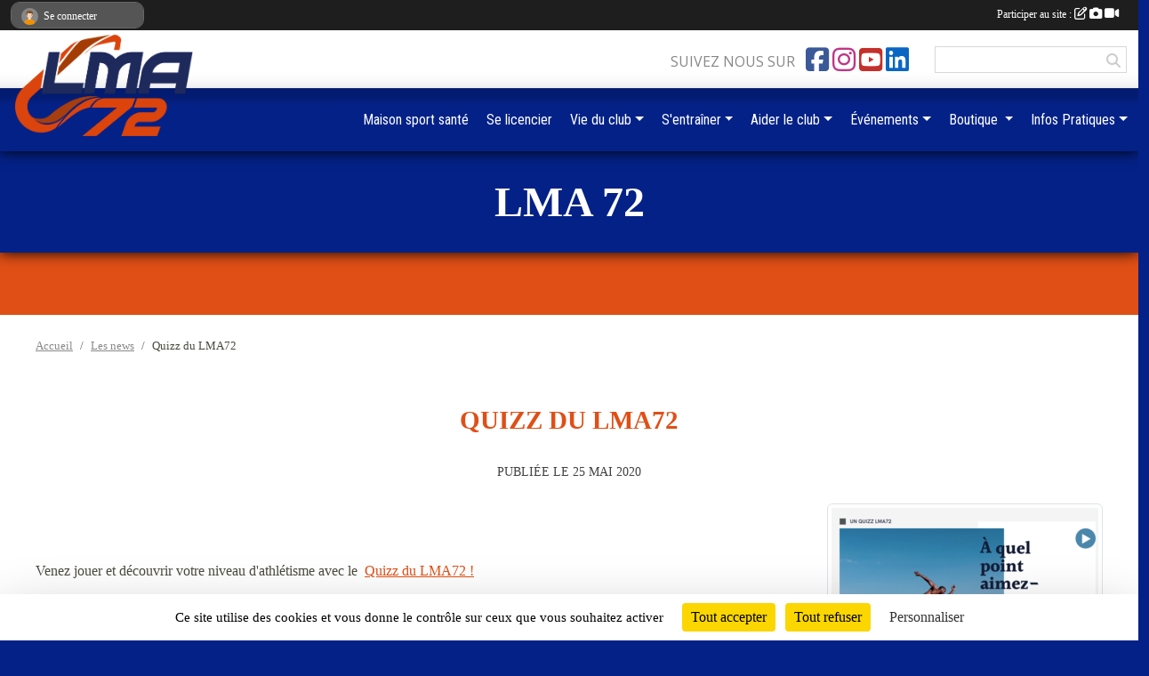

--- FILE ---
content_type: text/html; charset=UTF-8
request_url: https://www.lemansathletisme72.com/actualites-du-club/quizz-du-lma72-844874
body_size: 11117
content:
<!DOCTYPE html>
<html lang="fr" class="timesnewroman uppercasable">
<head>
    <base href="https://www.lemansathletisme72.com/">
    <meta charset="utf-8">
    <meta http-equiv="Content-Type" content="text/html; charset=utf-8">
    <title>Quizz du LMA72 - LMA 72</title>
    <meta name="description" content=" 


Venez jouer et découvrir votre niveau d&amp;#039;athlétisme avec le  Quizz du LMA72 !

 

 

 ">
    <meta name="viewport" content="width=device-width, initial-scale=1, maximum-scale=1">
    <meta name="csrf-token" content="DqWqKZL1O36o3KvMauR3YJI4jhRA7R9vMufPHd52">
    <meta name="apple-itunes-app" content="app-id=890452369">

    <link rel="shortcut icon" type="image/png" href="/media/uploaded/sites/10113/association/6684174ec8abb_Plandetravail1copie23300x.png">    
    <link rel="apple-touch-icon" sizes="152x152" href="/mu-152/10113/association/6684174ec8abb_Plandetravail1copie23300x.png">
    <link rel="apple-touch-icon" sizes="180x180" href="/mu-180/10113/association/6684174ec8abb_Plandetravail1copie23300x.png">
    <link rel="apple-touch-icon" sizes="167x167" href="/mu-167/10113/association/6684174ec8abb_Plandetravail1copie23300x.png">
    <meta name="msapplication-TileImage" content="/mu-180/10113/association/6684174ec8abb_Plandetravail1copie23300x.png">


    <link rel="manifest" href="/manifest.json">
    <meta name="apple-mobile-web-app-title" content="LMA 72">

 
    <meta property="og:image" content="https://www.lemansathletisme72.com/media/uploaded/sites/10113/actualite/5ecbca445aaef_Capturedecran20200525a15.37.52.png">
    <meta property="og:title" content="Quizz du LMA72">
    <meta property="og:url" content="https://www.lemansathletisme72.com/actualites-du-club/quizz-du-lma72-844874">
    <meta property="og:description" content=" 


Venez jouer et découvrir votre niveau d&amp;#039;a...">


    <link rel="alternate" type="application/rss+xml" title="LMA 72 - Les news" href="/rss/news">
    <link rel="alternate" type="application/rss+xml" title="LMA 72 - Les évènements" href="/rss/evenement">


<link type="text/css" rel="stylesheet" href="css/bootstrap.5.3.2/bootstrap.min.css">

<link type="text/css" rel="stylesheet" href="css/fontawesome-free-6.5.1-web/css/all.min.css">

<link type="text/css" rel="stylesheet" href="css/barre-noire.css">

<link type="text/css" rel="stylesheet" href="css/common.css">

<link type="text/css" rel="stylesheet" href="css/design-4.css">

<link type="text/css" rel="stylesheet" href="js/fancybox.5.0.36/fancybox.css">

<link type="text/css" rel="stylesheet" href="fonts/icons.css">

    <script src="js/bootstrap.5.3.2/bootstrap.bundle.min.js?tm=1736255796"></script>
    <script src="js/jquery-3.7.1.min.js?tm=1736255796"></script>
    <script src="js/advert.js?tm=1736255796"></script>

     <script src="/tarteaucitron/tarteaucitron.js"></script>
    <script src="/tarteaucitron/tarteaucitron-services.js"></script>
    <script>
        tarteaucitron.init({
            "privacyUrl": "", /* Privacy policy url */

            "hashtag": "#tarteaucitron", /* Open the panel with this hashtag */
            "cookieName": "tarteaucitron", /* Cookie name */

            "orientation": "bottom", //  "middle", /* Banner position (top - bottom) */

            "showAlertSmall": false, /* Show the small banner on bottom right */
            "cookieslist": false, /* Show the cookie list */

            "showIcon": false, /* Show cookie icon to manage cookies */
            "iconPosition": "BottomRight", /* BottomRight, BottomLeft, TopRight and TopLeft */

            "adblocker": false, /* Show a Warning if an adblocker is detected */

            "DenyAllCta" : true, /* Show the deny all button */
            "AcceptAllCta" : true, /* Show the accept all button when highPrivacy on */
            "highPrivacy": true, /* HIGHLY RECOMMANDED Disable auto consent */

            "handleBrowserDNTRequest": false, /* If Do Not Track == 1, disallow all */

            "removeCredit": true, /* Remove credit link */
            "moreInfoLink": true, /* Show more info link */
            "useExternalCss": false, /* If false, the tarteaucitron.css file will be loaded */

            "readmoreLink": "", /* Change the default readmore link */

            "mandatory": true, /* Show a message about mandatory cookies */
        });
        
    </script> 
</head>
<body class="colonne_widget_double actualites_detail_du-club bg-type-none no-asso-name no-bandeau fixed-footer users-rounded filters-aside footer-with-partenaires"  style="--color1: rgb(224, 79, 22);--color2: rgb(4, 33, 135);--color1-light: rgba(224, 79, 22,0.05);--color1-declined: rgb(255,111,54);--color2-declined: rgb(36,65,167);--title-color: rgb(255, 255, 255);--color1-bkg-texte1: rgb(255,239,182);--color1-bkg-texte2: rgb(164,193,255);--background-color: rgb(4, 33, 135);--logo-size: 100px;--title-px: 41;--title-size: 2.7333333333333em;--slogan-size: 2em;--title-size-coef1: 1;--title-size-coef2: 15;--color1r: 224;--color1g: 79;--color1b: 22;--max-width: 1400px;--bandeau-w: 100%;--bandeau-h: auto;--bandeau-x: 0;--bandeau-y: 0;--bandeau-max-height: 245.614px;" >
        <div id="global">
    <div id="wrap">
        <section id="page">
            <div id="zone_ombree" >
                <hr class="leon">
                <div class="container-fluid px-0"><div class="row"><div class="col">
                                    <section id="titre_et_slogan">
                                                                <p class="longueur_0">LMA 72</p>
                                                                                    <p><em> </em></p>
                                        </section>
                                
                <section id="conteneur_bandeau">
                
                                    <a href="https://www.lemansathletisme72.com"  rel="home"  >
                        <img id="image_bandeau" src="/media/uploaded/sites/10113/bandeau/66f2ce0943dcd_bannire.png" alt="">
                    </a>
                    
                    <a href="https://www.lemansathletisme72.com"  rel="home"   id="lien-bandeau"><img src="/images/common/trans.png"></a>
                                </section>
                
                                <hr class="leon">
                </div></div></div>
            </div>
                            <div id="content-abaisseur" ></div>
                        <div class="container-fluid inner   is_detail     with-content-abaisseur " id="contenu">
                                                                    <div class="row g-sm-3 mb-3">
                                                    <div class="col-10">
                                <nav aria-label="breadcrumb">
        <ol class="breadcrumb" itemscope itemtype="https://schema.org/BreadcrumbList">
                            <li class="breadcrumb-item " itemprop="itemListElement" itemscope itemtype="https://schema.org/ListItem"><meta itemprop="position" content="1"><a href="https://www.lemansathletisme72.com" itemprop="item"><span itemprop="name">Accueil</span></a></li>
                            <li class="breadcrumb-item  interval " itemprop="itemListElement" itemscope itemtype="https://schema.org/ListItem"><meta itemprop="position" content="2"><a href="https://www.lemansathletisme72.com/actualites-du-club" itemprop="item"><span itemprop="name">Les news</span></a></li>
                            <li class="breadcrumb-item " itemprop="itemListElement" itemscope itemtype="https://schema.org/ListItem"><meta itemprop="position" content="3"><span itemprop="name">Quizz du LMA72</span></li>
                    </ol>
    </nav>
                            </div>
                                            </div>
                
<div class="row">
    <div class="col-lg-12" id="main-column">
    <section id="main">
        <div class="inner">
            <header id="content-header">
                                    <h1 ><span>Quizz du LMA72</span></h1>
                            <hr class="leon">
</header>            <div class="content">
                                <div class="content  ">
                                        <section class="detail actualites">
                        <div class="container-fluid px-0">
    <div class="row">
        <div class="col-12">
            <p class="infos-publications">
        Publiée
                    le <time datetime="2020-05-25T11:10:02+0200">25 mai 2020</time>
                    </p>
        </div>
    </div>
    <div class="row">
        <div class="col-12">
            <section id="main-content">
        <figure class="illustration">
        <a data-fancybox="images" href="/media/uploaded/sites/10113/actualite/5ecbca445aaef_Capturedecran20200525a15.37.52.png" data-caption="Quizz du LMA72">
            <img class="img-thumbnail" src="/media/uploaded/sites/10113/actualite/crop_5ecbca445aaef_Capturedecran20200525a15.37.52.png" alt="Quizz du LMA72">
        </a>
    </figure>
        <p> </p>

<div><br />
Venez jouer et découvrir votre niveau d'athlétisme avec le  <a href="https://www.canva.com/design/DAD8OCb-WXA/view?utm_content=DAD8OCb-WXA&utm_campaign=designshare&utm_medium=embeds&utm_source=link" target="_blank" rel="noreferrer noopener">Quizz du LMA72 !</a></div>

<p> </p>

<p> </p>

<p> </p>

</section>
        </div>
    </div>
    <div class="row">
        <div class="col-12">
        </div>
    </div>
    <div class="row">
        <div class="col-12">
            <div id="partage" class="mt-3">
    <h2>Partager sur</h2>
    <div class="partage_block">
        <span class="partage-reseaux-sociaux">
                        <a class="button_commentaire" href="/actualites-du-club/quizz-du-lma72-844874#commentaires"><span class="at-icon-wrapper"><svg xmlns="http://www.w3.org/2000/svg" xmlns:xlink="https://www.w3.org/1999/xlink" viewBox="0 0 612 792"  class="at-icon at-icon-facebook" title="Commentaires" alt="Commentaires"><g><path d="M496.679,90H115.224C58.686,90,12.428,136.289,12.428,192.827v236.791c0,56.571,46.256,102.86,102.796,102.86h21.271 l-58.044,149.5c-2.434,6.311-0.288,13.455,5.285,17.331c2.531,1.824,5.479,2.69,8.394,2.69c3.46,0,6.919-1.249,9.674-3.62 c0,0,187.716-165.165,188.292-165.935h206.617c56.604,0,102.859-46.288,102.859-102.859V192.827 C599.539,136.289,553.314,90,496.679,90z M490.882,389.353H114.231v-43.438h376.682v43.438H490.882z M490.882,269.835H114.231 v-43.438h376.682v43.438H490.882z"></g></svg></span><em class="titre">
                                    commenter
                            </em></a>
                                    <button type="button" url="https://www.lemansathletisme72.com/actualites-du-club/quizz-du-lma72-844874" text="Quizz du LMA72" class="partage-facebook facebookShare" title="Partager sur Facebook">
                <span class="at-icon-wrapper"><svg xmlns="http://www.w3.org/2000/svg" xmlns:xlink="https://www.w3.org/1999/xlink" viewBox="0 0 32 32" class="at-icon at-icon-facebook" title="Facebook" alt="Facebook"><g><path d="M21 6.144C20.656 6.096 19.472 6 18.097 6c-2.877 0-4.85 1.66-4.85 4.7v2.62H10v3.557h3.247V26h3.895v-9.123h3.234l.497-3.557h-3.73v-2.272c0-1.022.292-1.73 1.858-1.73h2V6.143z" fill-rule="evenodd"/></g></svg></span><em class="titre">Facebook</em>
            </button>
            <button type="button" url="https://www.lemansathletisme72.com/actualites-du-club/quizz-du-lma72-844874" text="Quizz du LMA72" class="partage-twitter twitterShare" title="Partager sur X">
                <span class="at-icon-wrapper"><svg viewBox="0 0 300 271" xmlns="http://www.w3.org/2000/svg" xmlns:xlink="https://www.w3.org/1999/xlink"  class="at-icon at-icon-twitter" title="Twitter" alt="Twitter"><path d="m236 0h46l-101 115 118 156h-92.6l-72.5-94.8-83 94.8h-46l107-123-113-148h94.9l65.5 86.6zm-16.1 244h25.5l-165-218h-27.4z"/></svg></span><em class="titre">Twitter</em>
            </button>
        </span>
    </div>
</div>        </div>
    </div>
</div>

                    </section>
                                    </div>
            </div>
                    </div>
    </section>

            <section class="secondary">
            <div class="inner">
                <header>
    <h2 class="secondary-content"><span >Commentez la news</span></h2>
</header>
                <div class="content">
                    <div class="container-fluid px-0">
                        <div class="row">
    <div class="col-12">
        <link href="js/summernote-0.9.0-dist/summernote-bs5.css" rel="stylesheet">
        <script src="js/summernote-0.9.0-dist/summernote-bs5.js"></script>
        <script src="js/summernote-0.9.0-dist/lang/summernote-fr-FR.js"></script>
        <section id="commentaires" class="module">
            <div class="content">
                <a name="commentaires"></a>
                                    <a name="end"></a>
                    <div class="alert alert-success" role="alert">
            <a href="javascript:void(0)" class="log_me_in alert-link">Connectez-vous</a> pour pouvoir participer aux commentaires.
        </div>
                                    <div id="messages_commentaires_container">
                    <div id="messages_commentaires" class="liste" rel="https://www.lemansathletisme72.com/forum/3549249">
                          
                    </div>
                </div>
                            </div>
        </section>
    </div>
</div>                    </div>
                </div>
            </div>
        </section>
     
    </div>
</div>
    </div></section>
<header id="header">
<div id="a2hs" class="bg-dark d-sm-none">
    <div class="container-fluid py-3 maxwidth">
        <div class="row">
            <div class="col-6 text-white">
                <img src="/images/common/mobile-app.png" class="img-thumbnail" style="max-width:30px">
                sportsregions
            </div>
            <div class="col-6 text-end">
                <a href="https://play.google.com/store/apps/details?id=com.initiatives.sportsregions&hl=fr_FR" class="btn btn-sm btn-success">Installer</a>
            </div>
        </div>
    </div>
</div><div class="container-fluid inner"><div class="row"><div class="col">
    
            <div id="logo"><a href="/"><img  src="/media/uploaded/sites/10113/association/6684174ec8abb_Plandetravail1copie23300x.png" alt="Logo"></a></div>
        
    <section id="header_reseau">
                    <h2>Suivez nous sur</h2>
            <a href="https://www.facebook.com/lma72/?fref=ts" data-bs-toggle="tooltip" data-bs-placement="bottom" title="Page Facebook de l'association"><i class="fab fa-facebook-square"></i></a>
    <a href="https://www.instagram.com/lma72athletisme" data-bs-toggle="tooltip" data-bs-placement="bottom" title="Compte Instagram de l'association"><i class="fab fa-instagram"></i></a>
    <a href="https://www.youtube.com/channel/UCrjxt2I_macKoJrpCygx_rg" data-bs-toggle="tooltip" data-bs-placement="bottom" title="Chaîne Youtube de l'association"><i class="fab fa-youtube-square"></i></a>
    <a href="https://www.linkedin.com/company/le-mans-athletisme-72/?viewAsMember=true" data-bs-toggle="tooltip" data-bs-placement="bottom" title="Page LinkedIn de l'association"><i class="fab fa-linkedin"></i></a>
                <form name="rechercheheader" id="rechercheheader" action="https://www.lemansathletisme72.com/recherche" class="with-messagepourletest2">
    <textarea class="d-none" name="messagepourletest"></textarea>
    <input type="hidden" name="messagepourletest2" value="">
    <input name="termes" id="recherche" value="">
    <button type="submit"><i class="fa fa-search"></i></button>
</form>    </section>
    
    <nav id="mainmenu" ><ul class="nav nav-pills">
            
    <li class="nav-item" id="menu_667066">
        <a class="nav-link " href="/en-savoir-plus/maison-sport-sante-145153">Maison sport santé</a>
    </li>
            
    <li class="nav-item" id="menu_736127">
        <a class="nav-link " href="/adhesion/adhesion-au-club-8278">Se licencier</a>
    </li>
            
    <li class="nav-item dropdown" id="menu_736133">
        <button class="nav-link dropdown-toggle " data-bs-toggle="dropdown" role="button" aria-haspopup="true" aria-expanded="false">Vie du club</button>
        <div class="dropdown-menu">
                            <a class="dropdown-item" href="/en-savoir-plus/le-club-152024" id="menu_736138">Le club</a>
                            <a class="dropdown-item" href="https://www.lemansathletisme72.com/actualites-du-club" id="menu_736136">News</a>
                            <a class="dropdown-item" href="https://www.lemansathletisme72.com/documents" id="menu_285613">Documents</a>
                            <a class="dropdown-item" href="/en-savoir-plus/multimedias-152023" id="menu_736137">Multimédias</a>
                            <a class="dropdown-item" href="/en-savoir-plus/conseils-de-course-et-editos-medicaux-152081" id="menu_736311">Conseils de Course et Éditos Médicaux</a>
                            <a class="dropdown-item" href="/en-savoir-plus/cartotheque-61710" id="menu_297950">Cartothèque</a>
                            <a class="dropdown-item" href="/en-savoir-plus/les-parcours-permanents-orientation-dans-la-sarthe-62033" id="menu_299706">Parcours Permanents Orientation</a>
                            <a class="dropdown-item" href="/en-savoir-plus/raid-multisports-61408" id="menu_295840">Raid multisports</a>
                    </div>
    </li>
            
    <li class="nav-item dropdown" id="menu_735287">
        <button class="nav-link dropdown-toggle " data-bs-toggle="dropdown" role="button" aria-haspopup="true" aria-expanded="false">S&#039;entraîner</button>
        <div class="dropdown-menu">
                            <a class="dropdown-item" href="https://www.lemansathletisme72.com/athle-jeunes-s14100" id="menu_735290">Athlé Jeunes</a>
                            <a class="dropdown-item" href="https://www.lemansathletisme72.com/running-trail-avec-licence-competition-ffa-s1829/saison-2025-2026/equipes" id="menu_735292">Running</a>
                            <a class="dropdown-item" href="https://www.lemansathletisme72.com/athle-competition-sur-piste-epreuves-combinees-s1828/saison-2025-2026/equipes" id="menu_735289">Athlé Compétitions</a>
                            <a class="dropdown-item" href="https://www.lemansathletisme72.com/course-dorientation-s1799/saison-2025-2026/equipes" id="menu_743724">Course d&#039;orientation</a>
                            <a class="dropdown-item" href="https://www.lemansathletisme72.com/marche-nordique-s1830/saison-2025-2026/equipes" id="menu_735293">Marche nordique</a>
                            <a class="dropdown-item" href="https://www.lemansathletisme72.com/sport-adapte-s1874/saison-2025-2026/equipes" id="menu_735296">Sport adapté</a>
                            <a class="dropdown-item" href="/en-savoir-plus/sport-en-entreprise-141173" id="menu_687652">Sport en entreprise</a>
                            <a class="dropdown-item" href="/en-savoir-plus/reservation-gymnase-161173" id="menu_782160">Réservation Gymnase</a>
                    </div>
    </li>
            
    <li class="nav-item dropdown" id="menu_746682">
        <button class="nav-link dropdown-toggle " data-bs-toggle="dropdown" role="button" aria-haspopup="true" aria-expanded="false">Aider le club</button>
        <div class="dropdown-menu">
                            <a class="dropdown-item" href="/en-savoir-plus/se-former-154131" id="menu_746685">Se former</a>
                            <a class="dropdown-item" href="/en-savoir-plus/devenir-partenaire-154130" id="menu_746683">Devenir partenaire</a>
                            <a class="dropdown-item" href="/en-savoir-plus/faire-un-don-152826" id="menu_740277">Faire un don</a>
                            <a class="dropdown-item" href="https://www.lemansathletisme72.com/en-savoir-plus/valorisation-des-benevoles-113877" id="menu_736309">Participer</a>
                    </div>
    </li>
            
    <li class="nav-item dropdown" id="menu_736139">
        <button class="nav-link dropdown-toggle " data-bs-toggle="dropdown" role="button" aria-haspopup="true" aria-expanded="false">Événements</button>
        <div class="dropdown-menu">
                            <a class="dropdown-item" href="https://www.lemansathletisme72.com/evenements" id="menu_309528">Événements à venir</a>
                            <a class="dropdown-item" href="https://www.lemansathletisme72.com/saison-2025-2026/resultats" target="_blank"  id="menu_736143">Résultats</a>
                            <a class="dropdown-item" href="https://www.lemansathletisme72.com/recherche-de-partenaires" id="menu_736144">Proposer un co-voiturage</a>
                    </div>
    </li>
            
    <li class="nav-item dropdown" id="menu_736145">
        <button class="nav-link dropdown-toggle " data-bs-toggle="dropdown" role="button" aria-haspopup="true" aria-expanded="false">Boutique </button>
        <div class="dropdown-menu">
                            <a class="dropdown-item" href="https://www.lemansathletisme72.com/boutique" id="menu_347299">Boutique du club</a>
                            <a class="dropdown-item" href="/en-savoir-plus/petites-annonces-60056" id="menu_288152">Petites Annonces</a>
                    </div>
    </li>
            
    <li class="nav-item dropdown" id="menu_285612">
        <button class="nav-link dropdown-toggle " data-bs-toggle="dropdown" role="button" aria-haspopup="true" aria-expanded="false">Infos Pratiques</button>
        <div class="dropdown-menu">
                            <a class="dropdown-item" href="/en-savoir-plus/organigramme-152823" id="menu_740251">Organigramme</a>
                            <a class="dropdown-item" href="/en-savoir-plus/location-minibus-150267" id="menu_727873">Location Minibus</a>
                            <a class="dropdown-item" href="/en-savoir-plus/univers-de-la-course-dorientation-61015" id="menu_293624">Liens CO</a>
                            <a class="dropdown-item" href="https://www.lemansathletisme72.com/partenaires" id="menu_309535">Nos partenaires</a>
                            <a class="dropdown-item" href="https://www.lemansathletisme72.com/contactez-nous" id="menu_287177">Contact</a>
                            <a class="dropdown-item" href="/en-savoir-plus/covoiturage-jeunes-161399" id="menu_783182">Covoiturage jeunes</a>
                    </div>
    </li>
</ul>
<form action="#" method="post">
    <select class="form-control form-select" id="navigation-select" name="navigation-select">
        <option value="">Navigation</option>
    </select>
</form></nav>

    </div></div></div>
</header>
</div>
<footer id="footer">
    <div class="container inner   with-partenaires ">
        <div class="row">
            <div class="col-12  col-lg-6 ">
                <div class="container-fluid">
                    <div class="row">
                        <div class="col-5" id="logo_footer">
                                                            <a href="https://www.lemansathletisme72.com"><img src="/media/uploaded/sites/10113/association/6684174ec8abb_Plandetravail1copie23300x.png" alt="Logo" class="img-fluid"></a>
                                                        <div id="visites">
                <span id="nb-visites">Chargement des </span> visites
    </div>
<div id="stats_analyser"></div>                        </div>
                        <div class="col-7" id="adresse_du_club">
                            <section itemscope itemtype="https://schema.org/SportsOrganization">
    <h2 itemprop="name">LE MANS ATHLETISME 72 - LMA 72</h2>
    <p class="adresse" itemprop="address" itemscope itemtype="https://schema.org/PostalAddress">
        <span itemprop="streetAddress">265 avenue du docteur Jean Mac</span><br> 
        <span itemprop="postalCode">72100</span> <span itemprop="addressLocality">LE MANS</span>
    </p>
            <br>
                <p>Tél. : <span itemprop="telephone">06 35 77 07 18</span></p>
                <script><!--
        document.write("<p><a itemprop=\"email\" href=\"mail"+"to:"+"lma72athletisme"+String.fromCharCode(64)+"gmail.com\" >lma72athletisme"+String.fromCharCode(64)+"gmail.com<\/a><\/p>");
        // --></script>
    </section>
                            <nav id="legal">
    <ul>
        <li><a href="https://www.lemansathletisme72.com/informations-legales" class="informations-legales">Informations légales</a></li>
        <li><a href="https://www.sportsregions.fr/signaler-un-contenu-inapproprie?k=102272769">Signaler un contenu inapproprié</a></li>
    </ul>
</nav>                            <nav id="cookies">
    <ul>
        <li><a href="https://www.sportsregions.fr/charte-cookies" class="informations-legales">Charte cookies</a></li>
                <li><a href="javascript:void(0);" onclick="tarteaucitron.userInterface.openPanel();" class="informations-legales">Gestion des cookies</a></li>
            </ul>
</nav>                            <div id="rss_et_reseaux">
                                <a href="https://www.facebook.com/lma72/?fref=ts" data-bs-toggle="tooltip" data-bs-placement="bottom" title="Page Facebook de l'association"><i class="fab fa-facebook-square"></i></a>
    <a href="https://www.instagram.com/lma72athletisme" data-bs-toggle="tooltip" data-bs-placement="bottom" title="Compte Instagram de l'association"><i class="fab fa-instagram"></i></a>
    <a href="https://www.youtube.com/channel/UCrjxt2I_macKoJrpCygx_rg" data-bs-toggle="tooltip" data-bs-placement="bottom" title="Chaîne Youtube de l'association"><i class="fab fa-youtube-square"></i></a>
    <a href="https://www.linkedin.com/company/le-mans-athletisme-72/?viewAsMember=true" data-bs-toggle="tooltip" data-bs-placement="bottom" title="Page LinkedIn de l'association"><i class="fab fa-linkedin"></i></a>
                            </div>
                        </div>
                    </div>
                </div>
            </div>
                    <div class="col-12 col-lg-6">
                <form method="post" action="https://www.lemansathletisme72.com/contactez-nous" id="footer_contact_form" class="with-messagepourletest2">
        <input type="hidden" name="_token" value="DqWqKZL1O36o3KvMauR3YJI4jhRA7R9vMufPHd52">        <input type="hidden" name="in_footer" value="1">
        <h2>Nous contacter</h2>
        <div class="container-fluid px-0">
            <div class="row">
                <div class="col-6">
                    <div class="form-group">
                        <label for="footer_name" class="obligatoire">Nom <span class="obligatoire">*</span> </label> 
                        <input name="nom" type="text" class="form-control" id="footer_name" size="30">
                    </div>
                    <div class="form-group">
                        <label for="footer_email_contact" class="obligatoire">Email <span class="obligatoire">*</span> </label> 
                        <input name="email" type="text" class="form-control" id="footer_email_contact" size="30">
                    </div>
                </div>
                <div class="col-6">
                    <div class="form-group">
                        <label for="footer_firstname" class="obligatoire">Prénom <span class="obligatoire">*</span> </label> 
                        <input name="prenom" type="text" class="form-control" id="footer_firstname" size="30">
                    </div>
                    <div class="form-group">
                        <label for="footer_objet" class="obligatoire">Objet <span class="obligatoire">*</span> </label> 
                        <input name="objet" type="text" class="form-control" id="footer_objet" size="30">
                    </div>
                </div>
            </div>
            <div class="row">
                <div class="col">                    
                    <div class="form-group">
                        <label for="footer_message" class="obligatoire">Message <span class="obligatoire">*</span> </label> 
                        <textarea class="d-none" name="messagepourletest"></textarea>
                        <input type="hidden" name="messagepourletest2" value="">
                        <textarea name="contenu" cols="40" class="form-control" rows="3" id="footer_message"></textarea>
                    </div>
                </div>
            </div>
            <div class="row">
                <div class="col-7 col-sm-8 col-md-9 pr-0">  
                    <label for="footer_verif_code" class="long obligatoire">Veuillez recopier le code&nbsp;<span class="obligatoire">*</span>&nbsp;: </label>
                    <span class="code">
                        <img src="https://www.lemansathletisme72.com/contactez-nous/captcha-footer.png">
                        <input name="verif_code" type="text" class="form-control" id="footer_verif_code" size="6" maxlength="6" value="" placeholder="code">
                    </span>
                </div>
                <div class="col-5 col-sm-4 col-md-3 text-end">
                    <button type="submit" name="contact_submit" class="btn btn-primary" value="footer">Envoyer</button>
                </div>
            </div>
        </div>
        <div style="clear:both"></div>
    </form>

    <input style="display:none;" type="checkbox" name="finalite_footer_contact" id="finalite_footer_contact" value="1">
    <div id="block_finalite_footer_contact" class="finalite">
        <p>L’association « LE MANS ATHLETISME 72 - LMA 72 » est responsable des traitements opérés sur le site accessible à l’adresse <a href="https://www.lemansathletisme72.com">https://www.lemansathletisme72.com</a>.</p>
        <p>Les informations recueillies font l’objet d’un traitement informatique à des fins de suivi de votre demande de contact. Les destinataires des données sont les membres du bureau de l'association, et/ou le cas échéant les salariés ou les bénévoles de l’association en charge de cette mission. </p>
        <p>Vos données à caractère personnel sont conservées dans nos bases le temps nécessaire au traitement de votre demande. <label for="finalite_footer_contact">lire la suite...</label></p>
        <div id="deplie_finalite_footer_contact">
            <p>Conformément aux dispositions des articles 38 à 40 de la loi « Informatique et Libertés » du 6 janvier 1978 modifiée en 2004, et aux dispositions des articles 15, 16,17 et 21 du Règlement général européen sur la protection des données (RGPD), vous bénéficiez&nbsp;:</p>
            <ul>
                <li>du droit de demander au responsable de traitement l’accès à vos données, la rectification, l’effacement ou la portabilité de celles-ci, ainsi que la limitation ou l’opposition au(x) traitement(s) mis en œuvre. Vous pouvez exercer ces droits en vous adressant à <script><!-- 
    document.write("<a href=\"mail"+"to:"+"lma72athletisme"+String.fromCharCode(64)+"gmail.com\" >lma72athletisme"+String.fromCharCode(64)+"gmail.com<\/a>");
    // --></script> ou par courrier à <strong>LE MANS ATHLETISME 72 - LMA 72, 265 avenue du docteur Jean Mac  , 72100  LE MANS</strong> en justifiant de votre identité.</li>
                <li>du droit de vous opposer, pour des motifs légitimes à ce que vos données fassent l’objet d’un traitement et sans motifs et sans frais, à ce que vos données soient utilisées à des fins de prospection commerciale.</li>
                <li>Vous avez enfin la possibilité d’introduire une réclamation auprès d’une autorité de contrôle comme la CNIL.</li>
            </ul>
        </div>
    </div>
            </div>
                </div>
                    <div class="row">
                <div class="col">
                    <hr>
                </div>
            </div>
            <div class="row partenaires">
        <div class="col-12 px-0">
            <div class="container-fluid">
                <div class="d-none d-sm-flex row background">
                    <div class="col">
                                                <h2>Les partenaires du club</h2>
                    </div>
                </div>
                <div class="d-none d-sm-flex row background pb-2 justify-content-center ">
                                        <div class="col-2 col-md-1 py-2 px-1 px-md-2 px-xl-3 part text-center ">
                        <a data-bs-toggle="tooltip" data-bs-placement="top" href="/partenaires/koesio-137602" title="Koésio">
                                                            <img class="img-fluid border" src="/mub-120-120-f3f3f3/10113/partenaire/66ed29d908ed3_L.Koesiosignature50mmRVB.jpg" alt="Koésio">
                                                    </a>
                    </div>
                                        <div class="col-2 col-md-1 py-2 px-1 px-md-2 px-xl-3 part text-center ">
                        <a data-bs-toggle="tooltip" data-bs-placement="top" href="/partenaires/plomberie-chauffage-delhommeau-50312" title="Plomberie chauffage Delhommeau">
                                                            <img class="img-fluid border" src="/mub-120-120-f3f3f3/10113/partenaire/6602d9f06e277_DELHOMMEAULOGOpage0001.jpg" alt="Plomberie chauffage Delhommeau">
                                                    </a>
                    </div>
                                        <div class="col-2 col-md-1 py-2 px-1 px-md-2 px-xl-3 part text-center ">
                        <a data-bs-toggle="tooltip" data-bs-placement="top" href="/partenaires/les-lunettes-de-martin-142665" title="Les Lunettes de Martin">
                                                            <img class="img-fluid border" src="/mub-120-120-f3f3f3/10113/partenaire/66ed3b7854f49_logodrapeauarcadepage0001.jpg" alt="Les Lunettes de Martin">
                                                    </a>
                    </div>
                                        <div class="col-2 col-md-1 py-2 px-1 px-md-2 px-xl-3 part text-center ">
                        <a data-bs-toggle="tooltip" data-bs-placement="top" href="/partenaires/librairie-bulle-74845" title="Librairie Bulle">
                                                            <img class="img-fluid border" src="/mub-120-120-f3f3f3/10113/partenaire/6602d9e4187da_Bulle.png" alt="Librairie Bulle">
                                                    </a>
                    </div>
                                        <div class="col-2 col-md-1 py-2 px-1 px-md-2 px-xl-3 part text-center ">
                        <a data-bs-toggle="tooltip" data-bs-placement="top" href="/partenaires/la-ville-du-mans-50237" title="La Ville du Mans">
                                                            <img class="img-fluid border" src="/mub-120-120-f3f3f3/10113/partenaire/66ed29e4480c1_tlchargement1.png" alt="La Ville du Mans">
                                                    </a>
                    </div>
                                        <div class="col-2 col-md-1 py-2 px-1 px-md-2 px-xl-3 part text-center ">
                        <a data-bs-toggle="tooltip" data-bs-placement="top" href="/partenaires/federation-francaise-handisport-50248" title="Fédération Française Handisport">
                                                            <img class="img-fluid border" src="/mub-120-120-f3f3f3/10113/partenaire/660531ad583c4_logoffh.jpg" alt="Fédération Française Handisport">
                                                    </a>
                    </div>
                                        <div class="col-2 col-md-1 py-2 px-1 px-md-2 px-xl-3 part text-center ">
                        <a data-bs-toggle="tooltip" data-bs-placement="top" href="/partenaires/conference-des-financeurs-119136" title="Conférence des financeurs">
                                                            <img class="img-fluid border" src="/mub-120-120-f3f3f3/10113/partenaire/660530bf8c9e0_cdflogodefrvb.jpg" alt="Conférence des financeurs">
                                                    </a>
                    </div>
                                        <div class="col-2 col-md-1 py-2 px-1 px-md-2 px-xl-3 part text-center ">
                        <a data-bs-toggle="tooltip" data-bs-placement="top" href="/partenaires/run-aventure-50255" title="Run Aventure">
                                                            <img class="img-fluid border" src="/mub-120-120-f3f3f3/10113/partenaire/68e4daa873597_logorunaventure1.jpg" alt="Run Aventure">
                                                    </a>
                    </div>
                                        <div class="col-2 col-md-1 py-2 px-1 px-md-2 px-xl-3 part text-center ">
                        <a data-bs-toggle="tooltip" data-bs-placement="top" href="/partenaires/federation-francaise-du-sport-adapte-50247" title="Fédération Française du Sport Adapté">
                                                            <img class="img-fluid border" src="/mub-120-120-f3f3f3/10113/partenaire/660531a550d86_logoffsa.jpg" alt="Fédération Française du Sport Adapté">
                                                    </a>
                    </div>
                                        <div class="col-2 col-md-1 py-2 px-1 px-md-2 px-xl-3 part text-center ">
                        <a data-bs-toggle="tooltip" data-bs-placement="top" href="/partenaires/agence-nationale-du-sport-50243" title="Agence nationale du sport">
                                                            <img class="img-fluid border" src="/mub-120-120-f3f3f3/10113/partenaire/6602d9de50b9b_ANS.jpg" alt="Agence nationale du sport">
                                                    </a>
                    </div>
                                        <div class="col-2 col-md-1 py-2 px-1 px-md-2 px-xl-3 part text-center ">
                        <a data-bs-toggle="tooltip" data-bs-placement="top" href="/partenaires/familles-rurales-rouez-50253" title="Familles Rurales ROUEZ">
                                                            <img class="img-fluid border" src="/mub-120-120-f3f3f3/10113/partenaire/6605310290b03_logofamillesrurales.jpg" alt="Familles Rurales ROUEZ">
                                                    </a>
                    </div>
                                        <div class="col-2 col-md-1 py-2 px-1 px-md-2 px-xl-3 part text-center ">
                        <a data-bs-toggle="tooltip" data-bs-placement="top" href="/partenaires/ligue-dathletisme-des-pays-de-la-loire-50245" title="Ligue d&#039;Athlétisme des Pays de la Loire">
                                                            <img class="img-fluid border" src="/mub-120-120-f3f3f3/10113/partenaire/66053137dc181_logoligueathletismepaysdelaloire.jpg" alt="Ligue d&#039;Athlétisme des Pays de la Loire">
                                                    </a>
                    </div>
                                        <div class="col-2 col-md-1 py-2 px-1 px-md-2 px-xl-3 part text-center ">
                        <a data-bs-toggle="tooltip" data-bs-placement="top" href="/partenaires/ffco-126107" title="FFCO">
                                                            <img class="img-fluid border" src="/mub-120-120-f3f3f3/10113/partenaire/68e4d8d80db95_logoFFCO.jpg" alt="FFCO">
                                                    </a>
                    </div>
                                        <div class="col-2 col-md-1 py-2 px-1 px-md-2 px-xl-3 part text-center ">
                        <a data-bs-toggle="tooltip" data-bs-placement="top" href="/partenaires/comite-departemental-dathletisme-50244" title="Comité Départemental d&#039;Athlétisme">
                                                            <img class="img-fluid border" src="/mub-120-120-f3f3f3/10113/partenaire/6740409fce08b_logocouleurs.jpg" alt="Comité Départemental d&#039;Athlétisme">
                                                    </a>
                    </div>
                                        <div class="col-2 col-md-1 py-2 px-1 px-md-2 px-xl-3 part text-center ">
                        <a data-bs-toggle="tooltip" data-bs-placement="top" href="/partenaires/conseil-regionnal-des-pays-de-la-loire-50239" title="Conseil Régionnal des Pays de La Loire">
                                                            <img class="img-fluid border" src="/mub-120-120-f3f3f3/10113/partenaire/68e4db14b153c_logorgion.jpg" alt="Conseil Régionnal des Pays de La Loire">
                                                    </a>
                    </div>
                                        <div class="col-2 col-md-1 py-2 px-1 px-md-2 px-xl-3 part text-center ">
                        <a data-bs-toggle="tooltip" data-bs-placement="top" href="/partenaires/harmonie-mutuelle-50251" title="Harmonie Mutuelle">
                                                            <img class="img-fluid border" src="/mub-120-120-f3f3f3/10113/partenaire/66053114b25f5_logoharmoniemutuelle.jpg" alt="Harmonie Mutuelle">
                                                    </a>
                    </div>
                                        <div class="col-2 col-md-1 py-2 px-1 px-md-2 px-xl-3 part text-center ">
                        <a data-bs-toggle="tooltip" data-bs-placement="top" href="/partenaires/federation-francaise-de-course-dorientation-50249" title="Fédération Française de Course d&#039;Orientation">
                                                            <img class="img-fluid border" src="/mub-120-120-f3f3f3/10113/partenaire/68e4d937c6d3f_logoCO.jpg" alt="Fédération Française de Course d&#039;Orientation">
                                                    </a>
                    </div>
                                        <div class="col-2 col-md-1 py-2 px-1 px-md-2 px-xl-3 part text-center ">
                        <a data-bs-toggle="tooltip" data-bs-placement="top" href="/partenaires/region-pays-de-la-loire-125327" title="Région Pays de La Loire">
                                                            <img class="img-fluid border" src="/mub-120-120-f3f3f3/10113/partenaire/660530c4f3a83_logofondsblanc.png" alt="Région Pays de La Loire">
                                                    </a>
                    </div>
                                        <div class="col-2 col-md-1 py-2 px-1 px-md-2 px-xl-3 part text-center ">
                        <a data-bs-toggle="tooltip" data-bs-placement="top" href="/partenaires/axians-119135" title="Axians">
                                                            <img class="img-fluid border" src="/mub-120-120-f3f3f3/10113/partenaire/660530b9557c3_axians2.png" alt="Axians">
                                                    </a>
                    </div>
                                        <div class="col-2 col-md-1 py-2 px-1 px-md-2 px-xl-3 part text-center ">
                        <a data-bs-toggle="tooltip" data-bs-placement="top" href="/partenaires/restaurant-au-bureau-125672" title="Restaurant  Au Bureau ">
                                                            <img class="img-fluid border" src="/mub-120-120-f3f3f3/10113/partenaire/660530cbdba3a_WhatsAppImage20230323at12.37.29.jpeg" alt="Restaurant  Au Bureau ">
                                                    </a>
                    </div>
                                        <div class="col-2 col-md-1 py-2 px-1 px-md-2 px-xl-3 part text-center ">
                        <a data-bs-toggle="tooltip" data-bs-placement="top" href="/partenaires/entente-sarthe-athletisme-137125" title="Entente Sarthe Athlétisme">
                                                            <img class="img-fluid border" src="/mub-120-120-f3f3f3/10113/partenaire/660531889728d_tlchargement.png" alt="Entente Sarthe Athlétisme">
                                                    </a>
                    </div>
                                        <div class="col-2 col-md-1 py-2 px-1 px-md-2 px-xl-3 part text-center ">
                        <a data-bs-toggle="tooltip" data-bs-placement="top" href="/partenaires/cryotherapie-le-mans-135155" title="Cryothérapie Le Mans">
                                                            <img class="img-fluid border" src="/mub-120-120-f3f3f3/10113/partenaire/68e4d8144ec65_images.png" alt="Cryothérapie Le Mans">
                                                    </a>
                    </div>
                                        <div class="col-2 col-md-1 py-2 px-1 px-md-2 px-xl-3 part text-center ">
                        <a data-bs-toggle="tooltip" data-bs-placement="top" href="/partenaires/sportsregionsfr-49494" title="Sportsregions.fr">
                                                            <img class="img-fluid border" src="/mub-120-120-f3f3f3/10113/partenaire/660530f535874_-logo.jpg" alt="Sportsregions.fr">
                                                    </a>
                    </div>
                                        <div class="col-2 col-md-1 py-2 px-1 px-md-2 px-xl-3 part text-center ">
                        <a data-bs-toggle="tooltip" data-bs-placement="top" href="/partenaires/ministere-de-la-sante-et-du-sport-50242" title="Ministère de la Santé et du Sport">
                                                            <img class="img-fluid border" src="/mub-120-120-f3f3f3/10113/partenaire/6605314a82f55_logommsbleusecretariat.jpg" alt="Ministère de la Santé et du Sport">
                                                    </a>
                    </div>
                                        <div class="col-2 col-md-1 py-2 px-1 px-md-2 px-xl-3 part text-center ">
                        <a data-bs-toggle="tooltip" data-bs-placement="top" href="/partenaires/credit-agricole-maine-anjou-50252" title="Crédit Agricole Maine Anjou">
                                                            <img class="img-fluid border" src="/mub-120-120-f3f3f3/10113/partenaire/660531096a059_logocama.jpg" alt="Crédit Agricole Maine Anjou">
                                                    </a>
                    </div>
                                        <div class="col-2 col-md-1 py-2 px-1 px-md-2 px-xl-3 part text-center ">
                        <a data-bs-toggle="tooltip" data-bs-placement="top" href="/partenaires/federation-francaise-dathletisme-50246" title="Fédération Française d&#039;Athlétisme">
                                                            <img class="img-fluid border" src="/mub-120-120-f3f3f3/10113/partenaire/6605313193615_Logodepuis2018.jpg" alt="Fédération Française d&#039;Athlétisme">
                                                    </a>
                    </div>
                                        <div class="col-2 col-md-1 py-2 px-1 px-md-2 px-xl-3 part text-center ">
                        <a data-bs-toggle="tooltip" data-bs-placement="top" href="/partenaires/conseil-departemental-de-la-sarthe-50238" title="Conseil départemental de la Sarthe">
                                                            <img class="img-fluid border" src="/mub-120-120-f3f3f3/10113/partenaire/660531600775d_logocd72.jpg" alt="Conseil départemental de la Sarthe">
                                                    </a>
                    </div>
                                        <div class="col-2 col-md-1 py-2 px-1 px-md-2 px-xl-3 part text-center  last ">
                        <a data-bs-toggle="tooltip" data-bs-placement="top" href="/partenaires/fond-de-developpement-pour-la-vie-associative-119134" title="Fond de développement pour la vie associative">
                                                            <img class="img-fluid border" src="/mub-120-120-f3f3f3/10113/partenaire/660530d77c409_fdva21.png" alt="Fond de développement pour la vie associative">
                                                    </a>
                    </div>
                                    </div>
            </div>
        </div>
    </div>
            
        
        <div class="row">
            <div class="col">
                <hr>
                <nav id="copyright"><a href="https://www.sportsregions.fr/inscription" title="Création de site de club d&#039;Athlétisme" rel="friend" class="tag_acces_outil_footer_06A"><strong>Sports<em>regions</em></strong></a></nav>                <div id="footer-apps">
            <a href="https://play.google.com/store/apps/details?id=com.initiatives.sportsregions&amp;hl=fr_FR"  title="Télécharger l'application Android dans le Play Store"><img src="/images/common/badge-playstore-fr.svg" alt="Télécharger l'application Android dans le play Store"></a>
                <a href="https://itunes.apple.com/fr/app/sportsregions/id890452369" title="Télécharger l'application iPhone dans l\'App Store"><img src="/images/common/badge-appstore-fr.svg" alt="Télécharger l'application iPhone dans l'App Store"></a>
    </div>            </div>
        </div>
    </div>    
</footer>

</div>
</div>        <div id="log_bar">
    <div class="container-fluid maxwidth">
        <div class="row" id="barre_noire">
            <div class="col">
                <div id="informations_utilisateur" class="not-connected">
                    <div id="lien_user" class="hilight">
                        <a href="https://www.lemansathletisme72.com/se-connecter" id="lien_user_lien">
                        <img id="avatar" class="img-fluid rounded-circle" src="/images/common/boxed-item-membre.svg" alt="avatar"><span class="label">Se connecter</span>
                        </a>
                    </div>
                    <input type="hidden" name="login_sv_email" value="">
                    <input type="hidden" name="login_sv_mode" value="">
                    <input type="hidden" name="login_sv_message" value="">
                    <div id="popup_login"><div id="popup_login_modal" class="modal fade" tabindex="-1" role="dialog" style="display:none"></div></div>
                </div>
            </div>
            <div class="col">
                <div id="participate">
                    <a href="https://www.lemansathletisme72.com/se-connecter" title="Se connecter pour rédiger une news">
                        Participer au site :
                    
                        <i class="far fa-edit"></i>
        
                        <i class="fas fa-camera"></i>
        
                        <i class="fas fa-video"></i>
                    </a>
                </div>
                            </div>
        </div>
    </div>
</div>
<div id="mobile_login_bar">
    <div class="container-fluid maxwidth">
        <div class="row">
            <div class="col-7 text-right">
                Envie de participer ?
            </div>
            <div class="col-5 text-center">
                <a href="https://www.lemansathletisme72.com/se-connecter" id="lien_user_lien_mobile" class="btn btn-sm btn-primary">Connexion</a>
            </div>
        </div>
    </div>
</div>        <div id="fb-root"></div>
    <div id="confirmPop" class="modal" style="display:none"></div>
    <div id="multi_modal" class="modal fade" tabindex="-1" role="dialog" style="display:none"></div>
    <script>
    var page_courante = "/actualites-du-club/quizz-du-lma72-844874";
    var association_id = 10113;
    var auto_open_login = 0;
    var termes_recherche = "";
    var popup_login_mode = null;
    var popup_login_identifiant = null;
    var popup_login_autoopen = 0;
    </script>
    <script>
var _paq = _paq || [];
_paq.push(["trackPageView"]);
_paq.push(["enableLinkTracking"]);
_paq.push(["disableCookies"]);
_paq.push(["setUserIsAnonymous", true]);
_paq.push(["setSessionIdStrictPrivacyMode", true]);
(function() {
    var u = "https://lemansathletisme72.piwik.pro/";
    _paq.push(["setTrackerUrl", u + "ppms.php"]);
    _paq.push(["setSiteId", "bd644c2e-0fd8-4690-a893-845121ef3758"]);
    var d = document,
        g = d.createElement("script"),
        s = d.getElementsByTagName("script")[0];
    g.type = "text/javascript";
    g.async = true;
    g.defer = true;
    g.src = u + "ppms.js";
    s.parentNode.insertBefore(g, s);
})();
</script>
    
        <script src="js/confirm-message-pop.js"></script>
    
        <script src="js/common.js"></script>
    
        <script src="js/design-4.js"></script>
    
        <script src="js/fancybox.5.0.36/fancybox.umd.js"></script>
    
        <script src="js/formulaire.js"></script>
    
        <script src="js/reservations.js"></script>
    
        <script src="js/controle-honorabilite.js"></script>
    
        <script src="js/login.js"></script>
         <script>
        (tarteaucitron.job = tarteaucitron.job || []).push("openstreetmap_sportsregions");
    
    (tarteaucitron.job = tarteaucitron.job || []).push("facebooklikebox");

    (tarteaucitron.job = tarteaucitron.job || []).push("dailymotion");

    (tarteaucitron.job = tarteaucitron.job || []).push("vimeo");

    (tarteaucitron.job = tarteaucitron.job || []).push("facebook_video_sportsregions");

    
    
    </script> </body>
</html>

--- FILE ---
content_type: text/html; charset=UTF-8
request_url: https://www.lemansathletisme72.com/mub-120-120-f3f3f3/10113/partenaire/660530b9557c3_axians2.png
body_size: 2530
content:
�PNG

   IHDR   x   x   9d6�   	pHYs  �  ��+  4IDATx��{lS��?�ׯ���8!<B����c�Q�1����*5����JC���16mc���{HՐX�mh����:��Ҧm�GQ�R�QB�-�(-y�v�$7>���I�9�}$�?�{�9?���s}���D"�X\�N@[D`��G6�pD`��G6�pD`��G6�pD`��G6�pD`��G6�pD`��G6�pD`��G6�p��Z�]h0n�5J)
��,��x,n�2�p+��T� ��g�38��:�����R�ŢG.�'+p��|�'v���z��h�59�R�U2��6�X\	��X�r*4V��E�X�� ׊J�R��Kť2m\*�6�h��A\l��ĢMG,zq��W,Z�6�A���b�`���\^�%o�
�%_o�#;#�^;�P*%Ƶn���)�X��@�Cm�CT��������|^΍Z���T��hg��׹a�}���#M1BJ¢u�@�bM�Ǧ�#����&@��F�3�ر�q�<9�S�!i�DN��<��!��0����ߍ֚�Hg;x=.�k�y���I�y�+Ngw�K1%TFU�'ہ֚�]	�_HP浨� �s_L��s�-ڝ_���gg٘��~2g��a6��]^~/L��Dk�s����l]?��@�s�x'���������� ����?��mo!q.���4<���?�Ͽ��Y �y�WOt�?�Q@E��7WM��M�n���9�K۴�m)�.�e��Oq��8k��r�-��OC�o���!�k6�j(Mɜ���͹��F?N��ԡ*�2w�86es���q+�s�C��Wŭ��������_��SϿ�^�w��Kwl������VR�|�!���*�yX:���6Ϣi�8\J������aV/��ٖs��'iyh1u�e�v�W�f���h^Zˋ��'�;@�O�QW�'�9p"����d|��B�R�飸Y���ю�]�jʸ���8p<�ٮ �E�Ϣ3f�
�
R�h:��Ѳ�)�y�X�3B���-�� ��C����G`~�x��,��3QN���{]XJ���(�ϢiA�4U��&U����\���V�����?dfM��*K'p��Zj�#�E���z����[L���TJ�Hb��Ƚ��˸��w�k�#�_���/���^��B;���;ϽK]���t���Q���S�O��>������tFlz4�-��	���],Jˢӂo��Ʀ[��ѝ����޾�o~yP^������+q��m��M;7R1gJ�'���Sl����onȶ���όM{�O������<ڜ�:�L��H'�l=ȞC�|uɤ�
b��N_���=j�r�t7�J���^>��L��:r��s��;Ή��gɬ���}nZ6<��n��S{Ss&Au({�֔{���n�n��Z��=�ښ�*_�s_$m�u���ܺ���5 ����"�)�������f��&�<���\
ܖ���SX����O��|+N��[n�qݍ��J������x�W�����������}�W�[����Zy��\�m���wW7����5.���K~:u���A^9v���y�p| �KQW��;f��yU� ��R:�$ه"q;{�x=.����Gk���͙+�(z�Ak\>�=�,W꫟�1;{���.|^�� �y,2���6~��e��k�H��c)>7Z:� �&u���!�+a$g�ñb8�.�)��(4�.��U���ԕ���ԛH�^�w��̅��3d����^�Ƌ}�B厺�9dr�l��W9nŦt,z�\I<���m�z�d,zD\�^������̲^��q�������6� �+��1���/ٔ2ŷhaL���Ѱ諩s-���y=�bц#m8b�Ì�m�b�Bbц#≠ؖ+-� m8b�Ì�m�b�Bbц#≠ؖ+-� m8b�Ì�m�b�Bbц#≠ؖ;���F�E�1����#�l8"����#�l8"����#�l8"����#�l8"����#�l8"����#�l8"����#�l8"���M�!�V�m    IEND�B`�

--- FILE ---
content_type: text/html; charset=UTF-8
request_url: https://www.lemansathletisme72.com/visites
body_size: 6
content:
545779